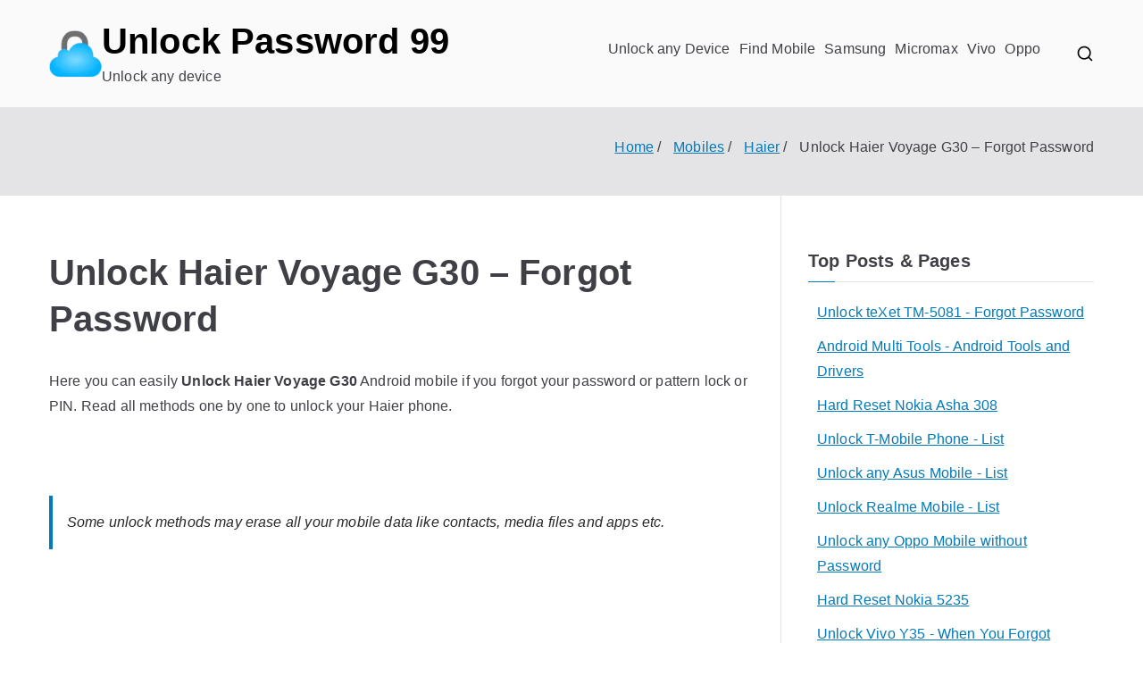

--- FILE ---
content_type: text/html; charset=utf-8
request_url: https://www.google.com/recaptcha/api2/aframe
body_size: 267
content:
<!DOCTYPE HTML><html><head><meta http-equiv="content-type" content="text/html; charset=UTF-8"></head><body><script nonce="XwYaw95Ku1Q_yye_eAG_Sg">/** Anti-fraud and anti-abuse applications only. See google.com/recaptcha */ try{var clients={'sodar':'https://pagead2.googlesyndication.com/pagead/sodar?'};window.addEventListener("message",function(a){try{if(a.source===window.parent){var b=JSON.parse(a.data);var c=clients[b['id']];if(c){var d=document.createElement('img');d.src=c+b['params']+'&rc='+(localStorage.getItem("rc::a")?sessionStorage.getItem("rc::b"):"");window.document.body.appendChild(d);sessionStorage.setItem("rc::e",parseInt(sessionStorage.getItem("rc::e")||0)+1);localStorage.setItem("rc::h",'1768933580822');}}}catch(b){}});window.parent.postMessage("_grecaptcha_ready", "*");}catch(b){}</script></body></html>